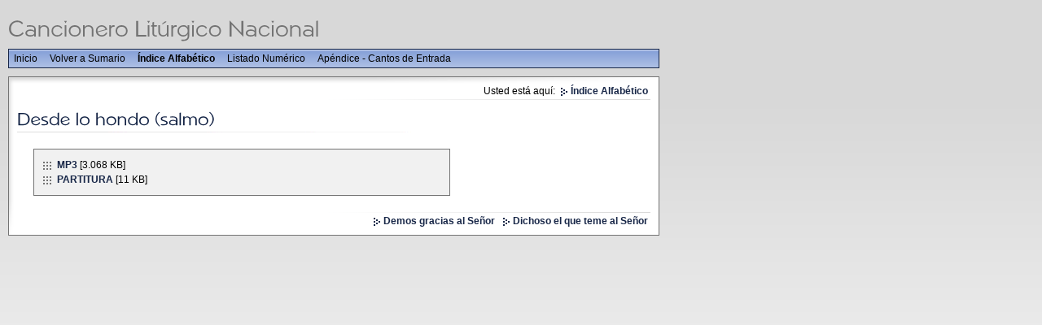

--- FILE ---
content_type: text/html
request_url: http://www.musicaliturgica.com/cancioneroliturgico/alfabetico/02193f98031130998.html
body_size: 872
content:
<!DOCTYPE html PUBLIC "-//W3C//DTD XHTML 1.0 Transitional//EN" "http://www.w3.org/TR/xhtml1/DTD/xhtml1-transitional.dtd">

<html>
<head>
<title>Desde lo hondo (salmo)</title>
<meta http-equiv="content-type" content="text/html; charset=ISO-8859-1" />
<meta http-equiv="expires" content="0" />
<meta name="author" content="" />
<meta name="description" content="" />
<meta name="keywords" lang="" content="" />
<meta name="generator" content="Web2Date BASIC" />
<link rel="stylesheet" type="text/css" href="../assets/sf.css" />
<link rel="stylesheet" type="text/css" href="../assets/sm.css" />
<link rel="stylesheet" type="text/css" href="../assets/ssb.css">
<script type="text/javascript" src="../assets/m.js"></script>
</head>

<body>
<div id="main">
<div id="logo"></div>
<div id="menuBar">
<ul class="menuBar">
<li class="menuButton"><a class="menuButton"  href="../index.html" onmouseover="menuTouch(event, '');">Inicio</a></li>
<li class="menuButton"><a class="menuButton"  href="http://www.musicaliturgica.com" onmouseover="menuTouch(event, '');">Volver a Sumario</a></li>
<li class="menuButton"><a class="menuButton" style="font-weight:bold;" href="./index.html" onmouseover="menuTouch(event, '');">&Iacute;ndice Alfab&eacute;tico</a></li>
<li class="menuButton"><a class="menuButton"  href="../numerico/index.html" onmouseover="menuTouch(event, '');">Listado Num&eacute;rico</a></li>
<li class="menuButton"><a class="menuButton"  href="../00000099a30707d03/index.html" onmouseover="menuTouch(event, '');">Ap&eacute;ndice - Cantos de Entrada</a></li>
</ul>
</div>

<div id="content">

<div id="youarehere">

Usted está aquí:
  <a class="arrow" href="./index.html">&Iacute;ndice Alfab&eacute;tico</a>
</div>

<h1 style="background-image:url(../images/ph02193f98031130998.gif);"></h1>

<ul class="content">
<li class="content">
<a class="link" href="../downloads/desdelohondo.mp3">MP3</a> [3.068 KB]
</li>
</tr>
<li class="content">
<a class="link" href="../downloads/desdelohondosalmo.zip">PARTITURA</a> [11 KB]
</li>
</tr>
</ul>
<div id="more">

<a class="arrow" href="02193f98031130996.html">Demos gracias al Se&ntilde;or</a>
<a class="arrow" href="02193f9803113099a.html">Dichoso el que teme al Se&ntilde;or</a>
</div></div>

<div id="commonBar">
<ul class="menuBar">
</ul>
</div>

</div>

</body>
</html>

--- FILE ---
content_type: text/css
request_url: http://www.musicaliturgica.com/cancioneroliturgico/assets/sf.css
body_size: 121
content:
HTML, BODY, INPUT {
	font-family : Trebuchet MS, Geneva, Arial, Helvetica, sans-serif;
	font-size: 12px;
}